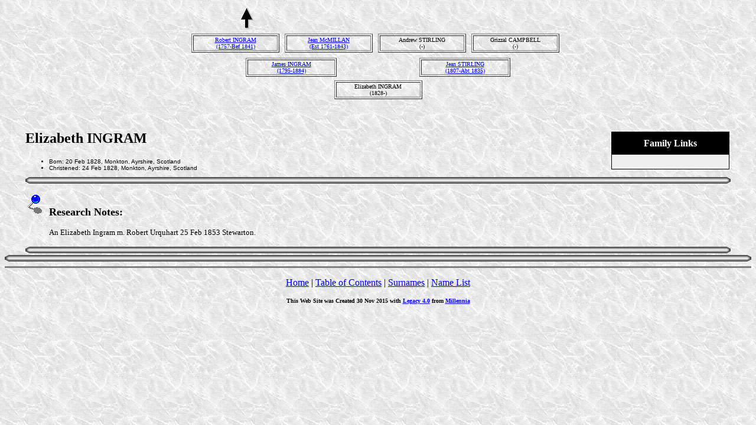

--- FILE ---
content_type: text/html
request_url: https://thesignsofthetimes.com.au/58/679276.htm
body_size: 2601
content:
<html>
<head>
<meta name=DESCRIPTION content="Some ancestors and relations of the Casimir, Bohlsen, Richards, Hely, Lloyd, Holmes, O'Donnell, Newick, Shaw, Crase and Moyle families of Australia.">
<meta name=KEYWORDS content="Genealogy, Ancestors, Family, Adam, Akehurst, Akhurst, Andrew, Angove, Bant, Barham, Barotte, Bassett, Battum, Bennatts, Bennett, Bennetts, Bisson, Bohls, Bohlsen, Bohlson, Bohlssen, Boisel, Bollans, Borlase, Bourdon, Bray, B�sing, Caddy, Came, Carthew, Casimir, Charles, Cock, Cowan, Crase, Craze, Cunningham, Davis, Delahaye, Drennan, Dunstone, Duperray, Evans, Falaize, Fleming, Fournier, Galien, Gallien, Gellard, Gilbart, Gilbert, Gillard, Gilmour, Goldsworthy, Greifenkerl, Griepenkerl, Guillot, Guilot, Harris, Harvey, Harvy, Healy, Hely, Herbelin, Hine, Hocking, Hodge, Holmes, Hubert, Hughes, Humphreys, Hyne, Ingram, Isham, Jacka, John, Jones, Joyce, Julyan, Kingdon, Kyngdon, Lakeman, Levergneux, Lecacheux, Lefebvre, Lefran�ois, Legrix, Lemaistre, Leroy, Lingard, Lloyd, Longuemare, Lucas, Marette, Martin, Martyn, May, Menicher, Meopham, Mepham, Michell, Miles, Morgan, Motley, Motlow, Moyle, Muir, Nanscawen, Newick, Norman, O�Donnell, Odgers, Ogers, Onfrez, Owen, Paine, Pascoe, Paskoe, Paskowe, Pearson, Pendarves, Pendarvis, Pepperell, Pike, Pilmoor, Pilmore, Pilmour, Quidot, Rees, Regnault, Renken, Richards, Rimez, Rittchmont, Riviere, Roberts, Rocuchon, Rodda, Saillanfaits, Saillenfaits, Saillenfest, Sainsaulieu, Saint Saulieu, Saver, Sawer, Scollot, Shaw, Smart, Spargoe, Stevenson, Stynes, Tapley, Teague, Teinturier, Templeton, Thurnello, Topsent, Treluddra, Tremeryn, Trevinor, Vaughan, Vernicule, Vigor, Vivian, Wait, Waite, Ward, Wayet, Wayte, Wenbon, Whayte, Whita, William, Williams, Wills, Wilson, Norrey en Bessin, Calvados, Normandy, Notre Dame de Bliquetuit, Rouen, Dublin, Devon, Cornwall, Camborne, Penryn, St. Gluvias, Wendron, Crowan, Breage, Scotland, Ayrshire, Tarbolton, Wales, Denbigh, Merioneth, Llanaber, Glamorgan, Cardiff, Kent, Marden, Maidstone, Sussex, Etchingham, Ticehurst, Lincolnshire, Spilsby, Yorkshire, Germany, Niedersachsen, Langwarden">
<meta name=GENERATOR content="Created by Legacy 4.0, http://www.LegacyFamilyTree.com">
<title></title>
</head>
<body BGCOLOR=FFFFFF topmargin=1 bgproperties=fixed  background="../marble3.jpg">
<div align=center>
<table width=580 height=10 align=center valign=top border=0>
<tr>
<table>
<tr>
<td width=139 align=center valign=top><a href="../58/679254.htm"><img src="../arrow02.gif" border=0></a></td>
<td width=1></td>
<td width=139 align=center valign=top></td>
<td width=1></td>
<td width=139 align=center valign=top></td>
<td width=1></td>
<td width=139 align=center valign=top></td>
</tr>
</table>
</tr>
<tr>
<table>
<tr>
<td>
<table border=1>
<td width=139 align=center valign=top><font size=1><a href="../3/679246.htm">Robert INGRAM<br>(1757-Bef 1841)</a></font></td>
</table>
</td>
<td width=1></td>
<td>
<table border=1>
<td width=139 align=center valign=top><font size=1><a href="../58/679249.htm">Jean McMILLAN<br>(Est 1761-1843)</a></font></td>
</table>
</td>
<td width=1></td>
<td>
<table border=1>
<td width=139 align=center valign=top><font size=1>Andrew STIRLING<br>(-)</font></td>
</table>
</td>
<td width=1></td>
<td>
<table border=1>
<td width=139 align=center valign=top><font size=1>Grizzal CAMPBELL<br>(-)</font></td>
</table>
</td>
<td width=1></td>
<td>
</tr>
</table>
</tr>
<tr>
<td width=580 height=10 align=center valign=top><table border=0>
<tr>
<td width=290 height=10 align=center valign=top><table border=0>
<tr>
<td width=290 height=10 align=center valign=top><table border=1>
<tr>
<td width=144 align=center valign=top><font size=1><a href="../58/679254.htm">James INGRAM<br>(1795-1884)</a></font></td>
</tr>
</table>
</tr>
</table>
</td>
<td width=290 height=10 align=center valign=top><table border=0>
<tr>
<td width=290 height=10 align=center valign=top><table border=1>
<tr>
<td width=144 align=center valign=top><font size=1><a href="../58/679263.htm">Jean STIRLING<br>(1807-Abt 1835)</a></font></td>
</tr>
</tr>
</table>
</table>
</td>
</tr>
</table>
</tr>
<tr>
<td width=590 height=10 align=center valign=top><table border=1>
<tr>
<td width=139 align=center valign=top><font size=1>Elizabeth INGRAM<br>(1828-)</a></font></td>
</tr>
</table>
</tr>
</table>
<p>&nbsp;</p>
<table align=center width=95%>
<tr>
<td><table cellpadding=1 cellspacing=1 align=right>
<tr>
<td><table width=200 cellspacing=0 bgcolor=black cellpadding=1>
<tr>
<td><table width=100% cellspacing=0 cellpadding=10>
<tr>
<td align=center bgcolor=#000000><font color=#FFFFFF size=3
face=Arial,Helvetica, Sans Serif><b>Family Links</b></font></td>
</tr>
<tr>
<td bgcolor=#EFEFEF><font size=1>
<table border=0 width=100% cellspacing=2 cellpadding=0>
<tr>
<td align=center bgcolor=#EFEFEF></td>
</tr>
</table>
</font>
</td>
</tr>
</table>
</td>
</tr>
</table>
</td>
</tr>
</table>
<p><h2>Elizabeth INGRAM</h2><font face=Arial,Helvetica size=-2><ul>
<li>Born: 20 Feb 1828, Monkton, Ayrshire, Scotland</li>
<li>Christened: 24 Feb 1828, Monkton, Ayrshire, Scotland</li>
</ul></font>
<img src="../bar_wh.gif" align=middle width=100% height=11>
<font SIZE=-1><p><img src="../bluepin2.gif">&nbsp;&nbsp; </font><font SIZE=+1><strong>Research Notes:</strong></font></p>
<blockquote>
<font SIZE=-1><p>An Elizabeth Ingram m. Robert Urquhart 25 Feb 1853 Stewarton.</font>
</blockquote>
<img src="../bar_wh.gif" align=middle width=100% height=11>
</td>
</tr>
</table>
</div>
<img src="../bar_wh.gif" align=middle width=100% height=11>
<div align=center>
<hr size=3 noshade>
<p><a href="https://www.thesignsofthetimes.com.au/index.html">Home</a> | <a href="../index.htm">Table of Contents</a> | <a href="../surnames.htm">Surnames</a> | <a href="../names.htm">Name List</a></p>
<p><font size=1><b>This Web Site was Created 30 Nov 2015 with <a HREF="http://www.LegacyFamilyTree.com">Legacy 4.0</a> from <a HREF="http://www.LegacyFamilyTree.com">Millennia</a></font><b></p>
</div>
</body>
</html>
